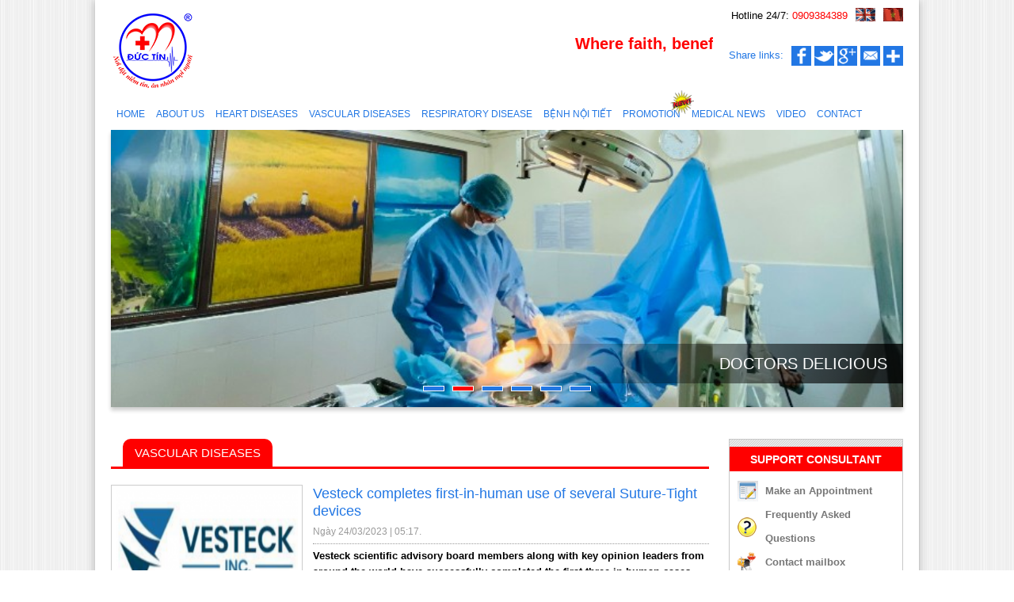

--- FILE ---
content_type: text/html; charset=UTF-8
request_url: https://pkductin.com/en/chua-tri-mach-mau
body_size: 38886
content:



<!DOCTYPE html PUBLIC "-//W3C//DTD XHTML 1.0 Transitional//EN" "https://www.w3.org/TR/xhtml1/DTD/xhtml1-transitional.dtd">































<html xmlns="https://www.w3.org/1999/xhtml">















<head>















<meta http-equiv="Content-Type" content="text/html; charset=utf-8" />















<title>















Vascular diseases














</title>















<meta name="keywords" content=""/>















<meta name="description" content=""/>







<meta property="fb:app_id" content="421379648322475" />



<meta property="fb:admins" content="100023354528680"/>



    <meta name="viewport" content="width=device-width; initial-scale=1.0">







<link rel="shortcut icon" href="https://pkductin.com/images/website/favicon.ico" type="image/x-icon">















<link href="https://pkductin.com/css2/style.css" rel="stylesheet" type="text/css" />















<link href="https://pkductin.com/css2/style_responsive.css" rel="stylesheet" type="text/css" />















<script src="https://pkductin.com/js2/jquery-1.7.2.min.js" type="text/javascript"></script>















<script src="https://pkductin.com/js2/raphael-min.js" type="text/javascript"></script>















<script src="https://pkductin.com/js2/jquery.easing.js" type="text/javascript"></script>























<script src="https://pkductin.com/js2/script218.js" type="text/javascript"></script>















<script type="text/javascript" src="https://pkductin.com/js2/jquery.carouFredSel.js"></script>















<script type="text/javascript" src="https://pkductin.com/js2/jquery.masonry.min.js"></script>















<script>































































$(document).ready(function(){































































	// hide #back-top first































































	$("#back-top").hide();































































	































































	// fade in #back-top































































	$(function () {































































		$(window).scroll(function () {































































			if ($(this).scrollTop() > 100) {































































				$('#back-top').fadeIn();































































			} else {































































				$('#back-top').fadeOut();































































			}































































		});































































































































		// scroll body to 0px on click































































		$('#back-top a').click(function () {































































			$('body,html').animate({































































				scrollTop: 0































































			}, 800);































































			return false;































































		});































































	});































































































































});































function cprint()















{















	w=window.open();















	w.document.write($('#noidung_loadpage').html());















	w.print();















	w.close();















}































</script>































<!--[if IE 8]>































































<link rel="stylesheet" type="text/css" href="css/ie8.css" media="all" />































































<![endif]-->































<!--[if IE 9]>































































<link rel="stylesheet" type="text/css" href="css/ie9.css" media="all" />































































<![endif]-->



















<script type="text/javascript">



        $(document).ready(function() {



					$('#banner_site').show();	



					width_banner = (($(document).width()-$('#conten').width())/2 - 20);



					startLX = ((document.body.clientWidth -1040)/2)-140-5;    

        			startRX = ((document.body.clientWidth -1040)/2)+1040+5;    



					//$("#banner_left").css('width',width_banner);



					//$("#banner_right").css('width',width_banner);



					



					$("#banner_left").css('height',$('#main').height());

					$("#banner_left").css('left',startLX);

					$("#banner_right").css('height',$('#main').height());

					$("#banner_right").css('left',startRX);



					banner_resize();



				



			$(window).scroll(function(){



					height_top = 203 - $(this).scrollTop();



					height_top = height_top < 0?0:height_top;



					if(height_top == 0)



					{



						$("#banner_left").css('position','fixed');



						$("#banner_left").css('margin-top',0);



						$("#banner_right").css('position','fixed');



						$("#banner_right").css('margin-top',0);						



					}



					else



					{



						$("#banner_left").css('position','absolute');



						$("#banner_left").css('margin-top',100);



						$("#banner_right").css('position','absolute');



						$("#banner_right").css('margin-top',100);						



					}				



		



			});



            $(window).resize(function() {



					banner_resize();



            });



        });



function banner_resize()



{



	$('#banner_site').show();					



				width_window = $(window).width();



					width_web = $('#main').width() + 330; 

					startLX = ((document.body.clientWidth -1040)/2)-140-5;    

        			startRX = ((document.body.clientWidth -1040)/2)+1040+5;    

					$("#banner_left").css('left',startLX);

					$("#banner_right").css('left',startRX);

					if(width_window <= width_web)



					{



						$('#banner_site').hide();



					}



}



</script>











</head>































<body>







<div id="banner_site">



  <div style="position:absolute; top:0;margin-top:100px; cursor:pointer;" id="banner_left">



  <ul id="ul_banner_left">



  


	   <a href="" target="_blank"><img src="https://pkductin.com/datafiles/banners/16010452057597_met.png" style="float:left" width=140 vspace=2 border=0></a>



		 


  		 </ul>



		  </div>



  <div style="position:absolute; top:0;margin-top:100px; cursor:pointer;  " id="banner_right">



  <ul id="ul_banner_right">



  



        


      <a href="https://pkductin.vn/vi/view-378-khuyen-mai-hot" target="_blank"><img src="https://pkductin.com/datafiles/banners/16010444442236_suy-tinh-mach.png" style="float: right" width=140 vspace=2 border=0></a>



		  


		  		  </ul>



		  </div>



</div>







<div id="main">
















<style>

#logo-top {

 background: url(https://pkductin.com/datafiles/banners/15253151548307_logo.png) no-repeat left center;

}

</style>

<div id="header"> <a href="https://pkductin.com">

  <div id="logo-top">PHÒNG KHÁM CHUYÊN KHOA TIM MẠCH - MẠCH MÁU ĐỨC TÍN</div>

  </a>

  <div id="right_header">


<marquee id="sologan_top" direction="left" scrollamount="3">

  <p><strong><span style="color: #ff0000;">Where faith, benefactor of all</span></strong></p>
</marquee>

  <div style="float:right;">

  
	<ul id="lang">

           <li><a href="https://pkductin.com"><img src="https://pkductin.com/images/website/en.gif" width="25" height="17"></a></li>

        <li><a href="https://pkductin.vn"><img src="https://pkductin.com/images/website/vi.gif" width="25" height="17"></a></li>

</ul>

    <div id="mail_hotline_top">

      
      <h1><a href="mailto:">

        
        </a></h1>

      
      <p><span style="font-size: small;">Hotline 24/7: <span style="color: #ff0000;">0909384389</span></span></p>
    </div>

	

    <div class="clr"></div>

    <div id="sharelink">

      <h2> Share links:</h2>


      <a target="_blank" href="https://www.facebook.com/DucTinsurgicalclinic" ><img src="https://pkductin.com/images/website/facebook.png" title="facebook" border="0"/></a> 

	  <a target="_blank" href="https://twitter.com/pkductin" ><img src="https://pkductin.com/images/website/twitter.png" title="twitter" border="0"/></a> 

	  <a target="_blank" href="https://plus.google.com/+ĐứcT%C3%ADnPk/posts?hl=en" ><img src="https://pkductin.com/images/website/google+.png" title="google+" border="0"/></a> 

	  <a target="_blank" href="dr.ductin@pkductin.vn" ><img src="https://pkductin.com/images/website/email.png" title="email" border="0"/></a> 

      <a class="addthis_button_compact"><img src="https://pkductin.com/images/website/addthis.png" title="addthis" border="0"/></a>

            <script type="text/javascript" src="http://s7.addthis.com/js/300/addthis_widget.js#pub=AddThis"></script> 



    </div>

    

    <div class="clr"></div>

        </div>

    

  </div>

  <div class="clr"></div>

</div>

<div id="menu">

      <ul>

        <li><a href="https://pkductin.com">Home</a></li>

        
        <li><a href="https://pkductin.com/en/gioi-thieu">

          About us
          </a> </li>

        
        <li><a href="https://pkductin.com/en/-benh-tim-mach">

          Heart diseases
          </a> </li>

        
        <li><a href="https://pkductin.com/en/chua-tri-mach-mau">

          Vascular diseases
          </a> </li>

        
        <li><a href="https://pkductin.com/en/benh-phoi">

          RESPIRATORY DISEASE
          </a> </li>

        
        <li><a href="https://pkductin.com/en/benh-noi-tiet">

          Bệnh nội tiết
          </a> </li>

        
        <li><div class="iconkm"><img src="https://pkductin.com/images/website/giphy.gif"  /></div><a href="https://pkductin.com/en/khuyen-mai">

           Promotion
          </a> </li>

        
        <li><a href="https://pkductin.com/en/tin-tuc-y-khoa">

          Medical news
          </a> </li>

        
        <li><a href="https://pkductin.com/en/video">

          Video
          </a> </li>

        
        <li><a href="https://pkductin.com/en/lien-he">

          Contact
          </a> </li>

        
      </ul>

      <div class="clr"></div>

    </div>

    <div id="menuHide">

  <div class="pagewrap"> <a href="https://pkductin.com/en" class="homeButton" title="Home">Home</a>

    <div id="menuMobile">

      <h1>MENU</h1>

      <ul>

        
        <li><a href="https://pkductin.com/en/gioi-thieu">

          About us
          </a> </li>

        
        <li><a href="https://pkductin.com/en/-benh-tim-mach">

          Heart diseases
          </a> </li>

        
        <li><a href="https://pkductin.com/en/chua-tri-mach-mau">

          Vascular diseases
          </a> </li>

        
        <li><a href="https://pkductin.com/en/benh-phoi">

          RESPIRATORY DISEASE
          </a> </li>

        
        <li><a href="https://pkductin.com/en/benh-noi-tiet">

          Bệnh nội tiết
          </a> </li>

        
        <li><a href="https://pkductin.com/en/khuyen-mai">

           Promotion
          </a> </li>

        
        <li><a href="https://pkductin.com/en/tin-tuc-y-khoa">

          Medical news
          </a> </li>

        
        <li><a href="https://pkductin.com/en/video">

          Video
          </a> </li>

        
        <li><a href="https://pkductin.com/en/lien-he">

          Contact
          </a> </li>

        
      </ul>

      <div class="clr"></div>

    </div>

    <!--menu menuMobile--> 

  </div>

</div>

<div class="bannerMain">

  <div class="banner">
	     <li style='background-image:url(https://pkductin.com/datafiles/banners/17560102992777_gen-h-222.jpg);'> 
    <div class="caption">CARDIOVASCULAR CLINIC</div>
    </li>
	    <li style='background-image:url(https://pkductin.com/datafiles/banners/16823967167213_z4293326359967_aa1fd755c527edc4bb841c1a16debd74.jpg);'> 
    <div class="caption">DOCTORS DELICIOUS</div>
    </li>
	    <li style='background-image:url(https://pkductin.com/datafiles/banners/16811124247822_z4252713635392_e390e804d6d6766326592c122f7512c9.jpg);'> 
    <div class="caption"></div>
    </li>
	    <li style='background-image:url(https://pkductin.com/datafiles/banners/16804114751263_z4231192284585_1fb714b058318178bc7cbd4b2912a223.jpg);'> 
    <div class="caption">TEAM OF PHARMACY WILL HAVE US EXPERIENCE</div>
    </li>
	    <li style='background-image:url(https://pkductin.com/datafiles/banners/16823840783683_z4292651438655_59b39c7accb83e9884c9aece9f3d26a1.jpg);'> 
    <div class="caption">MODERN EQUIPMENT</div>
    </li>
	    <li style='background-image:url(https://pkductin.com/datafiles/banners/16818897996480_z4275150757065_45153a027aba0f029eb0dd9d2fb505a2.jpg);'> 
    <div class="caption"></div>
    </li>
	  </div>

  <ul class="pagiBanner">

  </ul>

  <script type="text/javascript">

        jQuery(document).ready(function(){

			$(".banner").carouFredSel({

				circular: true,

				infinite: true,

				responsive: true,

				pagination: '.pagiBanner',

				auto : {pauseDuration : 2000,pauseOnHover  : true,duration: 1200,fx 		: "crossfade",},

				scroll	: {

					fx : "slide",items	: 1,

					onBefore: function( data ) {

						$('.banner li').not(data.items.visible[0]).find('.caption').animate({opacity: 0,visibility: 'hidden',bottom: -50});

						$(data.items.visible[0]).find('.caption').animate({opacity: 1,visibility: 'visible',bottom: 30},{queue:false,duration:1000});

					},

				},

				prev 		: false,

				next 		: false,

				swipe: {onMouse: true,onTouch: true},

				items: {height: "variable",visible: {min: 1,max: 1}}

			});

        });

    </script>

  <div class="clr"></div>

</div>















<div id="conten">


















					


                	<div id="right_conten_page">

<div id="menu_tieude_page">

    <ul>

      Vascular diseases
    </ul>

    <div class="clr"></div>

  </div>

    <div id="noidung_loadpage">

    <div id="one-news">

        <div id="news-img"><a href="https://pkductin.com/en/view-4112-"><img src="https://pkductin.com/datafiles/setone/thumb_16796098714509_vesteck-logo-640x222.png" width="270" height="170" title="Vesteck completes first-in-human use of several Suture-Tight devices" /></a></div>

        <div id="news-view">

          <div id="tieude_tintuc"><a href="https://pkductin.com/en/view-4112-">Vesteck completes first-in-human use of several Suture-Tight devices</a></div>

                              <div id="news-day">Ngày 24/03/2023 | 05:17.</div>



          <div><p><strong>Vesteck scientific advisory board members along with key opinion leaders from around the world have successfully completed the first three in-human cases with the Suture-Tight catheter, a press release reports.</strong></p></div>

        </div>

        <!--end news-content-->

        <div class="clr"></div>

    </div>

<div id="one-news">

        <div id="news-img"><a href="https://pkductin.com/en/view-4090-"><img src="https://pkductin.com/datafiles/setone/thumb_16757192374441_pj-howard-2022-headshot-640x759.jpg" width="270" height="170" title="Age is just a number: Individual patient data meta-analysis probes safety of CEA in the elderly" /></a></div>

        <div id="news-view">

          <div id="tieude_tintuc"><a href="https://pkductin.com/en/view-4090-">Age is just a number: Individual patient data meta-analysis probes safety of CEA in the elderly</a></div>

                              <div id="news-day">Ngày 07/02/2023 | 04:33.</div>



          <div><p><strong>A&nbsp;newly published meta-analysis&nbsp;of individual patient data has found that older patients with symptomatic carotid disease are likely to benefit as much from timely intervention as younger patients. Speaking to&nbsp;<em>Vascular News</em>&nbsp;in light of this key finding, senior author Dominic Howard (Oxford University Hospitals NHS Trust, Oxford, UK) stresses that &ldquo;vascular surgeons must not turn down symptomatic patients just because of their age&rdquo;.</strong></p></div>

        </div>

        <!--end news-content-->

        <div class="clr"></div>

    </div>

<div id="one-news">

        <div id="news-img"><a href="https://pkductin.com/en/view-4046-"><img src="https://pkductin.com/datafiles/setone/thumb_16581067214517_becky_long-copy-2-357x420.jpg" width="270" height="170" title="Artificial intelligence can predict risk of complications after endovascular aneurysm repair" /></a></div>

        <div id="news-view">

          <div id="tieude_tintuc"><a href="https://pkductin.com/en/view-4046-">Artificial intelligence can predict risk of complications after endovascular aneurysm repair</a></div>

                              <div id="news-day">Ngày 18/07/2022 | 08:12.</div>



          <div><p><strong><span class="s1">A</span>rtificial intelligence (AI)&nbsp;models can be developed to predict the risk of postoperative complications after&nbsp;endovascular aneurysm repair (EVAR)&nbsp;with &ldquo;high accuracy,&rdquo; research presented at this year&rsquo;s&nbsp;Society for Vascular Surgery (SVS) Vascular Annual Meeting (VAM 2022; 15&ndash;18 June, Boston, USA)&nbsp;demonstrated.</strong></p></div>

        </div>

        <!--end news-content-->

        <div class="clr"></div>

    </div>

<div id="one-news">

        <div id="news-img"><a href="https://pkductin.com/en/view-4031-"><img src="https://pkductin.com/datafiles/setone/thumb_16570694936216_surfacer_system-thumbnail.jpg" width="270" height="170" title="Bluegrass Vascular announces Journal of Vascular Surgery paper reporting use of Surfacer system" /></a></div>

        <div id="news-view">

          <div id="tieude_tintuc"><a href="https://pkductin.com/en/view-4031-">Bluegrass Vascular announces Journal of Vascular Surgery paper reporting use of Surfacer system</a></div>

                              <div id="news-day">Ngày 06/07/2022 | 08:04.</div>



          <div><p><strong>Bluegrass Vascular Technologies recently announced the&nbsp;publication&nbsp;of a paper featured on the cover of the June 2022 issue of the&nbsp;<em><a href="https://www.jvascsurg.org/article/S0741-5214(21)02209-6/fulltext">Journal of Vascular Surgery&nbsp;(JVS)</a></em>. The paper reports the use of the company&rsquo;s Surfacer system to perform an &lsquo;Inside-Out&rsquo; procedure and obtain central venous access in a haemodialysis patient presenting with severely symptomatic superior vena cava (SVC) syndrome.</strong></p></div>

        </div>

        <!--end news-content-->

        <div class="clr"></div>

    </div>

<div id="one-news">

        <div id="news-img"><a href="https://pkductin.com/en/view-3999-"><img src="https://pkductin.com/datafiles/setone/thumb_16551695837635_arjo-for-vn-766x512-1-628x420.jpg" width="270" height="170" title="Vascular access creation: EndoAVF keeps future options open, but is not a replacement for surgical fistulas" /></a></div>

        <div id="news-view">

          <div id="tieude_tintuc"><a href="https://pkductin.com/en/view-3999-">Vascular access creation: EndoAVF keeps future options open, but is not a replacement for surgical fistulas</a></div>

                              <div id="news-day">Ngày 14/06/2022 | 08:19.</div>



          <div><p><strong>Based on over four years of experience in a single centre, Robert Shahverdyan (Asklepios Klinik Barmbek, Hamburg, Germany) claims that endovascular arteriovenous fistula (<a href="https://vascularnews.com/tag/endoavf/">endoAVF</a>) creation &ldquo;keeps future options open,&rdquo; but is not a replacement for surgical fistula creation.</strong></p></div>

        </div>

        <!--end news-content-->

        <div class="clr"></div>

    </div>

<div id="one-news">

        <div id="news-img"><a href="https://pkductin.com/en/view-3997-"><img src="https://pkductin.com/datafiles/setone/thumb_16551029203803_arjo-for-vn-766x512-1-628x420.jpg" width="270" height="170" title="Revascularisation strategy for BTK intervention should hinge on diagnostic modality, LINC audience hears" /></a></div>

        <div id="news-view">

          <div id="tieude_tintuc"><a href="https://pkductin.com/en/view-3997-">Revascularisation strategy for BTK intervention should hinge on diagnostic modality, LINC audience hears</a></div>

                              <div id="news-day">Ngày 13/06/2022 | 01:48.</div>



          <div><p><strong>New data provide &ldquo;another argument&rdquo; for the use of&nbsp;intravascular ultrasound (IVUS)&nbsp;in below-the-knee (BTK) interventions. This is according to Michael Lichtenberg (Arnsberg Vascular Center, Arnsberg, Germany), who presented one-year outcomes from the PRESTIGE pilot study at the&nbsp;Leipzig Interventional Course (LINC) 2022&nbsp;(6&ndash;9 June, Leipzig, Germany).</strong></p></div>

        </div>

        <!--end news-content-->

        <div class="clr"></div>

    </div>

<div id="one-news">

        <div id="news-img"><a href="https://pkductin.com/en/view-3993-"><img src="https://pkductin.com/datafiles/setone/thumb_16547368996742_cagent-vascular-serranator-640x95.png" width="270" height="170" title="Cagent Vascular announces commercial launch of the Serranator above-the-knee product" /></a></div>

        <div id="news-view">

          <div id="tieude_tintuc"><a href="https://pkductin.com/en/view-3993-">Cagent Vascular announces commercial launch of the Serranator above-the-knee product</a></div>

                              <div id="news-day">Ngày 09/06/2022 | 08:08.</div>



          <div><p><strong><a href="https://vascularnews.com/tag/cagent-vascular/">Cagent Vascular</a>&nbsp;has announced the expansion of its product offering to include larger balloons to treat superficial femoral and popliteal arteries in the above-the-knee (ATK) segment.</strong></p></div>

        </div>

        <!--end news-content-->

        <div class="clr"></div>

    </div>

<div id="one-news">

        <div id="news-img"><a href="https://pkductin.com/en/view-3974-"><img src="https://pkductin.com/datafiles/setone/thumb_16536229472920_doctor-mouse-computer-631x420-2.jpg" width="270" height="170" title="Shockwave Medical and Genesis MedTech obtain regulatory approval in China for intravascular lithotripsy" /></a></div>

        <div id="news-view">

          <div id="tieude_tintuc"><a href="https://pkductin.com/en/view-3974-">Shockwave Medical and Genesis MedTech obtain regulatory approval in China for intravascular lithotripsy</a></div>

                              <div id="news-day">Ngày 27/05/2022 | 10:42.</div>



          <div><p><strong>Shockwave Medical&nbsp;and Genesis MedTech Group announced today that they have successfully obtained approval from China&rsquo;s National Medical Products Administration (NMPA) to market and sell the Shockwave&nbsp;intravascular lithotripsy (IVL)&nbsp;system with the Shockwave C<span>2</span>&nbsp;coronary IVL catheters and the Shockwave M<span>5</span>&nbsp;and S<span>4</span>&nbsp;peripheral IVL catheters in China.</strong></p></div>

        </div>

        <!--end news-content-->

        <div class="clr"></div>

    </div>

<div id="one-news">

        <div id="news-img"><a href="https://pkductin.com/en/view-3972-"><img src="https://pkductin.com/datafiles/setone/thumb_16535489745012_paclitaxel-621x420.png" width="270" height="170" title="New long-term data of paclitaxel devices continue to show no increased mortality compared to non-drug coated devices" /></a></div>

        <div id="news-view">

          <div id="tieude_tintuc"><a href="https://pkductin.com/en/view-3972-">New long-term data of paclitaxel devices continue to show no increased mortality compared to non-drug coated devices</a></div>

                              <div id="news-day">Ngày 26/05/2022 | 02:09.</div>



          <div><p><strong>New long-term data from the SAFE-PAD (Safety assessment of femoropopliteal endovascular treatment with paclitaxel-coated devices) study were presented today as late-breaking clinical research at the&nbsp;Society for Cardiovascular Angiography &amp; Interventions (SCAI)&nbsp;2022 Scientific Sessions (19&ndash;22 May, Atlanta, USA). The analysis found no meaningful difference in survival between patients treated with a&nbsp;paclitaxel&nbsp;drug-coated device and those treated with a non-drug-coated device for up to six years after the index procedure, regardless of the patient&rsquo;s mortality risk and device type.</strong></p></div>

        </div>

        <!--end news-content-->

        <div class="clr"></div>

    </div>

<div id="one-news">

        <div id="news-img"><a href="https://pkductin.com/en/view-3964-"><img src="https://pkductin.com/datafiles/setone/thumb_16527326671191_doctor-mouse-computer-631x420.jpg" width="270" height="170" title="SCAI releases multi-society position statement focused on core competencies for endovascular specialists providing care for CLTI" /></a></div>

        <div id="news-view">

          <div id="tieude_tintuc"><a href="https://pkductin.com/en/view-3964-">SCAI releases multi-society position statement focused on core competencies for endovascular specialists providing care for CLTI</a></div>

                              <div id="news-day">Ngày 17/05/2022 | 03:24.</div>



          <div><p><strong>The Society for Cardiovascular Angiography &amp; Interventions (SCAI) has released a position statement outlining competencies for endovascular specialists who provide care for&nbsp;chronic limb-threatening ischemia (CLTI).</strong></p></div>

        </div>

        <!--end news-content-->

        <div class="clr"></div>

    </div>

<div id="one-news">

        <div id="news-img"><a href="https://pkductin.com/en/view-3955-"><img src="https://pkductin.com/datafiles/setone/thumb_16516967511502_2022-04-27-jono-morning-ken-2-peripheral-tt_006-630x420.jpg" width="270" height="170" title="First patients enrolled in IliCo study of iCover stent" /></a></div>

        <div id="news-view">

          <div id="tieude_tintuc"><a href="https://pkductin.com/en/view-3955-">First patients enrolled in IliCo study of iCover stent</a></div>

                              <div id="news-day">Ngày 05/05/2022 | 03:39.</div>



          <div><p><strong>iVascular has announced the initiation of its first trial with the new generation covered stent iCover&mdash;the iliCo study. The study has the objective of evaluating the safety and effectiveness of iCover for the treatment of&nbsp;<em>de novo&nbsp;</em>aorto-iliac atherosclerotic lesions in patients with symptomatic arteriopathy of the lower limbs.</strong></p></div>

        </div>

        <!--end news-content-->

        <div class="clr"></div>

    </div>

<div id="one-news">

        <div id="news-img"><a href="https://pkductin.com/en/view-3951-"><img src="https://pkductin.com/datafiles/setone/thumb_16514528774523_in.pact-av-628x420.png" width="270" height="170" title="IN.PACT AV drug-coated balloon first and only to show sustained and superior performance compared to PTA through 36 months" /></a></div>

        <div id="news-view">

          <div id="tieude_tintuc"><a href="https://pkductin.com/en/view-3951-">IN.PACT AV drug-coated balloon first and only to show sustained and superior performance compared to PTA through 36 months</a></div>

                              <div id="news-day">Ngày 02/05/2022 | 07:54.</div>



          <div><p><strong>Medtronic announced&nbsp;new randomised controlled data&nbsp;demonstrating the sustained and superior performance of IN.PACT AV drug-coated balloon (DCB) compared to percutaneous transluminal angioplasty (PTA) through 36 months, with no difference in mortality. The data was presented as a Podium 1st at the 2022 Charing Cross (CX) Symposium in London, UK.</strong></p></div>

        </div>

        <!--end news-content-->

        <div class="clr"></div>

    </div>

<div id="nums">

           <ul>
                 <li class="page"><a class="active pagination" href = "https://pkductin.com/chua-tri-mach-mau//1">1</a></li> <li class="page"><a class="pagination" href = "https://pkductin.com/chua-tri-mach-mau//2">2</a></li> <li class="page"><a class="pagination" href = "https://pkductin.com/chua-tri-mach-mau//3">3</a></li> <li class="page"><a class="pagination" href = "https://pkductin.com/chua-tri-mach-mau//4">4</a></li> <li class="page"><a class="pagination" href = "https://pkductin.com/chua-tri-mach-mau//5">5</a></li> <li class="page"><a class="pagination" href = "https://pkductin.com/chua-tri-mach-mau//6">6</a></li> <li class="page"><a class="pagination" href = "https://pkductin.com/chua-tri-mach-mau//7">7</a></li> <li class="page"><a class="pagination" href = "https://pkductin.com/chua-tri-mach-mau//8">8</a></li> <li class="page"><a class="pagination" href = "https://pkductin.com/chua-tri-mach-mau//9">9</a></li> <li class="page"><a class="pagination" href = "https://pkductin.com/chua-tri-mach-mau//10">10</a></li><li class="page"><a class=" pagination" href = "https://pkductin.com/chua-tri-mach-mau//2">></a></li><li class="page"><a class=" pagination" href = "https://pkductin.com/chua-tri-mach-mau//23">>></a></li>            </ul>

            <div class="clr"></div>

        </div>
    </div>



  </div>

  <div id="left_conten_page">

  <div id="box_left_conten">

    <div id="box_left_conten_title">

      SUPPORT CONSULTANT
    </div>

    <div id="noidung_left_conten">

      <div id="tuvanhtro"> <a href="https://pkductin.com/en/dat-lich-hen">

        <h1>

          Make an Appointment
        </h1>

        </a> <a href="https://pkductin.com/en/faq">

        <h2>

          Frequently Asked Questions
        </h2>

        </a> <a href="https://pkductin.com/en/lien-he">

        <h3>

          Contact mailbox
        </h3>

        </a> <a href="https://www.hsba.vn" target="_blank">

        <h3>

          Electronic medical records
        </h3>

        </a> <a href="https://pkductin.com/en/bac-si">

        <h4>

          Danh Sách Bác sỹ
        </h4>

        </a> </div>

    </div>

  </div>

  <div id="box_left_conten">

    <div id="box_left_conten_title">

      CUSTOMER REVIEWS
    </div>

    <div id="noidung_left_conten">

      <marquee class="calentxt" direction="up" scrollamount="2" onmouseover="this.stop()" onmouseout="this.start()" height="165px">

      <div id="ykienkhachhang_left">

        
        <ul>

          <h1>

            
          </h1>

          <li>

            <p>I am Nguyen Thanh Sang, born in 1990. Since the examination and treatment at the clinic Duc Tin, I am very grateful to the Doctor for explaining and sharing about my illness. During the treatment time in the clinic I was very caring staff of the clinic. Now my illness has improved in a good way. Expect more and more clinic to be able to save many patients.</p>
<p>I sincerely thank you !. Tel: 0938303275</p>
          </li>

        </ul>

        
        <ul>

          <h1>

            
          </h1>

          <li>

            <p>Huynh Thi Muoi, born in 1940, was examined and treated at Duc Tin Clinic. I am very pleased about how to serve and care patients of the clinic. The doctor is committed to explaining and sharing with the patient.</p>
<p>Huynh Thi Muoi sincerely thank you! Phone number: 0972868746</p>
          </li>

        </ul>

        
        <ul>

          <h1>

            
          </h1>

          <li>

            <p>As I said Duc Tin surgical clinin is where my family trust, hope to visit. Physicians caring, thoughtful, gentle to the patient. Nurses and staff clinic polite, cheerful and thoughtful. This clinic clean, sterile, so I would love to. Tel: +84949914060.</p>
          </li>

        </ul>

        
        <ul>

          <h1>

            
          </h1>

          <li>

            <p>The doctor is very caring, attentive and very gentle nurse, courteous, affable with me. The clinic is clean, comfortable, polite. I enjoyed this faith. Every visit I was very relieved disease. Tel: 0839820792.</p>
          </li>

        </ul>

        
        <ul>

          <h1>

            
          </h1>

          <li>

            <p>I was patient, had to clinics of Dr. Le Duc Tin. I see very conscientious doctor patient care, answer any questions and very dedicated staff from the receptionist to the children tested, nursing. Clinics very clean and spacious. I'm very satisfied. Tel: +841227880829.</p>
          </li>

        </ul>

        
      </div>

      </marquee>

    </div>

  </div>

  <div id="box_left_conten">

    <div id="box_left_conten_title">

      Search 
    </div>

    <div id="noidung_left_conten">

      <div id="timkiemsanpham">

        <ul>

          <form id="fr_search" action="https://pkductin.com/tim-kiem" method="get" onsubmit="document.getElementById('fr_search').submit()" >

            <input name="k" type="text" class="radius" value="Enter search keywords..." onFocus="if(this.value=='Enter search keywords...'){this.value=''}" onBlur="if(this.value==''){this.value='Enter search keywords...'}">

          </form>

        </ul>

        <a href="javascript:"  onclick="document.getElementById('fr_search').submit()">

        <h1>

          Search 
        </h1>

        </a> </div>

      <div class="clr"></div>

    </div>

  </div>

  <div id="box_left_conten">

    <div id="box_left_conten_title">

      News
    </div>

    <div id="noidung_left_conten">

      <div id="newsRight">

        <div id="slideNews_box">

          
          <a href="https://pkductin.com/en/view-2611-" title="Performance diagnostique de l’interféron gamma dans l’identification de l’origine tuberculeuse des pleurésies exsudatives"> <img src="https://pkductin.com/datafiles/setone/thumb_15737239383481_14.11.19.3.jpg" width="65" height="65" alt="Performance diagnostique de l’interféron gamma dans l’identification de l’origine tuberculeuse des pleurésies exsudatives" />

          <h1>

            Performance diagnostique de l’interféron gamma dans l’identification de l’origine tuberculeuse des pleurésies exsudatives
          </h1>

          <div class="clr"></div>

          </a>

          
          <a href="https://pkductin.com/en/view-2594-" title="A Mixed Phenotype of Airway Wall Thickening and Emphysema Is Associated with Dyspnea and Hospitalization for Chronic Obstructive Pulmonary Disease."> <img src="https://pkductin.com/datafiles/setone/thumb_15731993755768_08.11.19.3.jpg" width="65" height="65" alt="A Mixed Phenotype of Airway Wall Thickening and Emphysema Is Associated with Dyspnea and Hospitalization for Chronic Obstructive Pulmonary Disease." />

          <h1>

            A Mixed Phenotype of Airway Wall Thickening and Emphysema Is Associated with Dyspnea and Hospitalization for Chronic Obstructive Pulmonary Disease.
          </h1>

          <div class="clr"></div>

          </a>

          
          <a href="https://pkductin.com/en/view-2561-" title="Radiological Approach to Asthma and COPD-The Role of Computed Tomography."> <img src="https://pkductin.com/datafiles/setone/thumb_15721675858878_27.10.19.1.jpg" width="65" height="65" alt="Radiological Approach to Asthma and COPD-The Role of Computed Tomography." />

          <h1>

            Radiological Approach to Asthma and COPD-The Role of Computed Tomography.
          </h1>

          <div class="clr"></div>

          </a>

          
          <a href="https://pkductin.com/en/view-2281-" title="Significant annual cost savings found with UrgoStart in UK and Germany"> <img src="https://pkductin.com/datafiles/setone/thumb_15606569202850_urgoutart-plus-range.png" width="65" height="65" alt="Significant annual cost savings found with UrgoStart in UK and Germany" />

          <h1>

            Significant annual cost savings found with UrgoStart in UK and Germany
          </h1>

          <div class="clr"></div>

          </a>

          
          <a href="https://pkductin.com/en/view-2273-" title="Thrombolex announces 510(k) clearance of Bashir catheter systems for thromboembolic disorders"> <img src="https://pkductin.com/datafiles/setone/thumb_15602433109733_thromboembolix.jpg" width="65" height="65" alt="Thrombolex announces 510(k) clearance of Bashir catheter systems for thromboembolic disorders" />

          <h1>

            Thrombolex announces 510(k) clearance of Bashir catheter systems for thromboembolic disorders
          </h1>

          <div class="clr"></div>

          </a>

          
          <div class="clr"></div>

        </div>

      </div>

    </div>

  </div>

  <div id="box_left_conten">

    <div id="box_left_conten_title">

      Customer support
    </div>

    <div id="noidung_left_conten">

      <div id="list-yahoo"> 

        <script type="text/javascript" src="https://www.skypeassets.com/i/scom/js/skype-uri.js"></script>

        
        <div class="clr"></div>

        <ul>

          
          <p>Phone: (028) 3981 2678<br />Mobile: 0903 839 878 -&nbsp;<a>0909 384 389</a></p>
        </ul>

      </div>

    </div>

  </div>

</div>



                    
<div class="clr"></div>

</div>

</div>

<div id="footer">



<ul>


<span class="color_vang">DUC TIN CLINIC</span>



<p>Address : No.7A, Bui Minh Truc street, Ward Binh Dong, Ho Chi minh city, VN.<br />Phone: (028) 3981 2678 - 0903 839 878 - 0909 384 389<br />Email: dr.ductin@pkductin.vn&nbsp;|&nbsp;<a href="https://pkductin.vn/nguoiquanly/">ductinsurgclinic@gmail.com</a><br />Website:&nbsp;<a href="https://pkductin.vn/nguoiquanly/">www.pkductin.vn</a>&nbsp;|&nbsp;<a href="https://pkductin.vn/nguoiquanly/">www.pkductin.com</a></p>


</ul>


<li><li><p>&copy; 2014 <strong>DUC TIN CLINIC</strong>&nbsp;| Designed and developed by&nbsp;<a title="" href="http://pkductin.vn/nguoiquanly/" target="">Conet.vn</a></p>


  Online: 23<br />



  Total number: 28,104,924</li>



<div class="clr"></div>



</div>


<div id="back-top"><a href="#top">TOP</a></div>



</body>

</html>

--- FILE ---
content_type: text/css
request_url: https://pkductin.com/css2/style.css
body_size: 23369
content:
@charset "utf-8";

body {

	margin: 0px auto;

	padding: 0px auto;

	font-size: 13px;

	line-height: 20px;

	font-family: Arial, Helvetica, Tahoma, sans-serif;

	font-weight: normal;

	background: url(../images/website/bg_body.jpg);

}

* {

	margin: 0px auto;

	padding: 0px auto;

	outline: none;

	text-decoration: none;

}

.clr {

	clear: both;

}

ul {

	padding: 0px;

}

img {

	border: 0;

}

p {

	padding-bottom: 15px;

}

#main {

	width: 1000px;

	padding: 0px 20px;

	/* border-left: #DDDDDD solid 1px; */







	/* border-right: #DDDDDD solid 1px; */







	background: #fff;

	webkit-box-shadow: 0px 0px 10px rgba(0,0,0,0.3);

	-moz-box-shadow: 0px 0px 10px rgba(0,0,0,0.3);

	-o-box-shadow: 0px 0px 10px rgba(0,0,0,0.3);

	box-shadow: 0px 0px 10px rgba(0,0,0,0.3);

}

#header {

	padding-top: 10px;

}

#logo-top {

	width: 106px;

	height: 107px;

	margin-bottom: 7px;

	float: left;

	background: url(../images/website/logo.jpg) no-repeat left center;

	text-indent: -10001px;

}

#logo-top:hover {

	opacity: .7;

}

#right_header {

	float: right;

}

#sologan_top {

	float: left;

	font-weight: bold;

	font-size: 20px;

	width: 570px;

	color: #2277e4;

	margin-left: 5px;

	padding-top: 35px;

	margin-right: 20px;

}

#mail_hotline_top {

	float: right;

}

#lang {

	float: right;

}

#lang li {

	float: left;

	list-style: none;

	margin-left: 10px;

}

#mail_hotline_top h1 {

	float: left;

	background: url(../images/website/icon_mail.jpg) no-repeat left center;

	padding-left: 25px;

	font-size: 14px;

	color: #868686;

	font-weight: normal;

}

#mail_hotline_top h1 a {

	color: #868686;

}

#mail_hotline_top h1 a:hover {

	color: #333;

}

#mail_hotline_top h2 {

	float: left;

	background: url(../images/website/icon_dt.jpg) no-repeat left center;

	padding-left: 25px;

	font-size: 14px;

	color: #868686;

	margin-left: 10px;

	font-weight: normal;

}

#mail_hotline_top .color_do {

	font-size: 18px;

	color: #f00;

	font-weight: bold;

}

#sharelink {

	-webkit-animation: blurFadeRight 0.4s ease-in .4s backwards;

	-moz-animation: blurFadeRight 0.4s ease-in .4s backwards;

	-ms-animation: blurFadeRight 0.4s ease-in .4s backwards;

	text-align: left;

	padding-top: 10px;

	padding-bottom: 10px;

	height: 35px;

	float: right;

}

#sharelink img {

	background: #2277e4;

	margin-top: 3px;

}

#sharelink img:hover {

	/* opacity: .5; */



	background: #f00;

}

#sharelink h2 {

	float: left;

	font-weight: normal;

	font-size: 13px;

	padding-right: 10px;

	padding-top: 5px;

	color: #2277e4;

}

#menuHide {

	display: none;

}

#menu {

	height: 40px;

}

#menu ul {

	float: left;

}

#menu ul li {

	float: left;

	position: relative;

	z-index: 10;

	list-style: none;

}

.iconkm {

	position: absolute;

	right: -10px;

	top: -10px;

	z-index: 11;

}

.iconkm img {

	width: 30px;

	height: auto;

}

#menu ul li a {

color: #2277e4;

text-transform: uppercase;

font-weight: 400;

font-size: 12px;

line-height: 40px;

padding: 0 7px;

display: block;

position: relative;

z-index: 2;
}

#menu ul li:hover a {

	background: #F00;

	color: #fff;

}

#menu ul ul {

	position: absolute;

	top: 40px;

	left: 0px;

	width: auto;

	min-width: 100%;

	border-bottom: solid 3px #F00;

	padding: 10px;

	background: #fff;

	visibility: hidden;

	opacity: 0;

	z-index: 1;

	-webkit-transition: all .2s ease-in-out;

	-moz-transition: all .2s ease-in-out;

	-ms-transition: all .2s ease-in-out;

	-o-transition: all .2s ease-in-out;

	transition: all .2s ease-in-out;

	box-shadow: 2px 2px 3px rgba(0,0,0,.3), -2px 0px 3px rgba(0,0,0,.3);

}

#menu ul li:hover ul {

	top: 41px;

	visibility: visible;

	opacity: 1;

}

#menu ul ul li {

	float: none;

	width: 100%;

	margin: 0;

}

#menu ul ul li a {

	background: #fff;

	white-space: nowrap;

	padding: 0 12px !important;

	color: #333;

	font-size: 13px;

	text-transform: none;

}

#menu ul li:hover li a {

	background: #fff;

	color: #666;

	border: none;

	line-height: 35px;

}

#menu ul li:hover li a:hover {

	background-color: #F00;

	color: #fff;

}

#footer {

	background: #2277e4;

	padding: 20px;

	padding-bottom: 10px;

	color: #FFF;

	width: 1000px;

	font-weight: normal;

}

#footer a {

	color: #FFF;

}

#footer a:hover {

	color: #FF0;

	text-decoration: underline;

}

#footer ul {

	float: left;

}

#footer li {

	float: right;

	color: #FFF;

	text-align: right;

	list-style: none;

}

.color_vang {

	font-weight: bold;

	color: #FF0;

	font-size: 17px;

}

#slide {

	display: block;

	width: 1000px;

	height: 300px;

	position: relative;

	overflow: hidden;

	background: url(../images/website/bg_line.jpg) bottom repeat-x;

	padding-bottom: 5px;

}

#slide .iviewSlider {

	display: block;

	width: 1000px;

	height: 310px;

	overflow: hidden;

	position: relative;

}

#slide div.iview-directionNav {

	position: absolute;

	top: 80px;

	left: 0px;

	z-index: 9;

	width: 100%;

}

#slide div.iview-directionNav a {

	display: block;

	cursor: pointer;

	position: absolute;

	top: 50%;

	margin-top: 50px;

	width: 32px;

	height: 40px;

	text-indent: -9999px;

}

#slide div.iview-directionNav a.iview-nextNav {

	right: 0px;

	background: url(../images/website/slide-next.png) no-repeat center center rgba(0,0,0,.7);

}

#slide div.iview-directionNav a.iview-prevNav {

	left: 0px;

	background: url(../images/website/slide-prev.png) no-repeat center center rgba(0,0,0,.7);

}

#slide div.iview-directionNav a.iview-prevNav:hover {

	background-position: 2px center;

}

#slide div.iview-directionNav a.iview-nextNav:hover {

	background-position: 15px center;

}

.caption {

	z-index: 10;

	overflow: hidden;

	cursor: default;

	position: absolute;

	bottom: 30px;

	right: 0px;

	line-height: 50px;

	padding-right: 20px;

	font-size: 20px;

	width: 600px;

	line-height: 50px;

	padding-right: 20px;

	color: #fff;

	background: rgba(0,0,0,.5);

	background: linear-gradient(left, rgba(0,0,0,.0) 0%, rgba(0,0,0,.0) 20%, rgba(0,0,0,.8) 100%);

	background: -o-linear-gradient(left, rgba(0,0,0,.0) 0%, rgba(0,0,0,.0) 20%, rgba(0,0,0,.8) 100%);

	background: -moz-linear-gradient(left, rgba(0,0,0,.0) 0%, rgba(0,0,0,.0) 20%, rgba(0,0,0,.8) 100%);

	background: -webkit-linear-gradient(left, rgba(0,0,0,.0) 0%, rgba(0,0,0,.0) 20%, rgba(0,0,0,.8) 100%);

	background: -ms-linear-gradient(left, rgba(0,0,0,.0) 0%, rgba(0,0,0,.0) 20%, rgba(0,0,0,.8) 100%);

	text-align: right;

}

#iview-preloader {

	border: #666 1px solid;

	width: 150px

}

#iview-preloader div {

	background: #666;

}

.iview-strip {

	display: block;

	position: absolute;

	z-index: 5;

}

.iview-block {

	display: block;

	position: absolute;

	z-index: 5;

}

#conten {

	padding: 20px 0px;

}

#tintuc_newshome {

	width: 735px;

	padding: 10px;

	float: left;

	margin-right: 25px;

	box-shadow: 2px 2px 5px rgba(0,0,0,.15), -2px 0px 5px rgba(0,0,0,.15);

	-webkit-box-shadow: 2px 2px 5px rgba(0,0,0,.15), -2px 0px 5px rgba(0,0,0,.15);

}

#right_home_tin {

	width: 220px;

	float: left;

}

#tintuc_newshome_left {

	width: 460px;

	float: left;

	margin-right: 15px;

	list-style: none;

}

#tintuc_newshome_left li img {

	width: 460px;

	height: 255px;

}

#tintuc_newshome_left h1 {

	font-weight: bold;

	color: #2277e4;

	font-size: 18px;

	padding: 6px 0px;

}

#tintuc_newshome_left:hover h1 {

	color: #F00;

}

#tintuc_newshome_left ul {

	color: #535353;

}

#tintuc_newshome_right {

	width: 258px;

	border: #C8C8C8 solid 1px;

	float: left;

}

#tintuc_newshome_right h1 {

	background: url(../images/website/bg_bi.jpg) top repeat-x #F00;

	color: #FFF;

	text-transform: uppercase;

	font-weight: bold;

	font-size: 15px;

	padding-top: 17px;

	padding-left: 10px;

	padding-bottom: 7px;

}

#tintuc_newshome_right ul {

	border-top: 1px solid #C8C8C8;

}

#tintuc_newshome_right ul li {

	border-right: 1px solid #C8C8C8;

	float: left;

	width: 80px;

	list-style: none;

	padding: 8px 5px;

}

#tintuc_newshome_right ul li img {

	width: 80px;

	height: 60px;

}

#tintuc_newshome_right ul h2 {

	float: left;

	font-weight: normal;

	font-size: 13px;

	padding: 8px 10px;

	width: 147px;

	color: #000;

}

#tintuc_newshome_right ul:hover {

	background: #eee;

}

#left_homepage {

	float: left;

	width: 590px;

	margin-right: 30px;

}

#right_homepage {

	float: left;

	width: 380px;

}

#menu_tieude_page {

	border-bottom: solid #F00 3px;

}

#menu_tieude_page ul {

	margin-left: 15px;

	background: #F00;

	color: #FFF;

	font-weight: normal;

	text-transform: uppercase;

	font-size: 15px;

	line-height: 35px;

	padding: 0 15px;

	float: left;

	border-radius: 10px 10px 0px 0px;

	-webkit-border-radius: 10px 10px 0px 0px;

	-moz-border-radius: 10px 10px 0px 0px;

}

#box_pagehome, #video_home {

	box-shadow: 2px 2px 5px rgba(0,0,0,.15), -2px 0px 5px rgba(0,0,0,.15);

	-webkit-box-shadow: 2px 2px 5px rgba(0,0,0,.15), -2px 0px 5px rgba(0,0,0,.15);

	padding: 15px;

	margin-bottom: 20px;

}

#right_conten_page {

	float: left;

	width: 755px;

	margin-right: 25px;

}

#left_conten_page {

	float: left;

	width: 220px;

}

#box_left_conten {

	margin-bottom: 15px;

	border: #C8C8C8 solid 1px;

}

#box_left_conten_title {

	background: url(../images/website/bg_bi.jpg) top repeat-x #F00;

	color: #FFF;

	text-transform: uppercase;

	font-weight: bold;

	font-size: 14px;

	padding-top: 15px;

	text-align: center;

	padding-bottom: 5px;

}

#noidung_left_conten {

	padding: 10px;

}

#list-yahoo li a {

	line-height: 24px;

	display: block;

	margin-right: 5px;

	margin-left: 0px;

	color: #000;

	text-decoration: none;

	font-size: 12px;

}

#list-yahoo li a img {

	float: left;

	margin-right: 10px;

}

#list-yahoo li a span {

	float: left;

}

#list-yahoo li {

	list-style: none;

	float: left;

	width: 200px;

}

#list-yahoo li a.last {

}

#list-yahoo li a:hover {

	opacity: .7;

}

#list-yahoo ul {

	color: #f00;

	font-weight: bold;

	border-top: dotted #CCC 1px;

	padding-top: 5px;

	margin-top: 5px;

}

#newsRight a {

	display: block;

	min-height: 60px;

	background: #EBEBEB;

	margin-bottom: 5px;

}

#newsRight img {

	width: 65px;

	height: 60px;

	float: left;

	margin-right: 10px;

}

#newsRight h1 {

	color: #555;

	padding: 5px 5px 5px 0px;

	line-height: 17px;

	font-size: 13px;

	font-weight: normal;

}

#newsRight a:hover {

	background: #F00;

}

#newsRight a:hover h1 {

	color: #fff;

}

#timkiemsanpham ul form input {

	width: 178px;

	height: 25px;

	padding: 0px 10px 0px 10px;

	border: solid 1px #C8C8C8;

	background: #fff;

	color: #333;/* margin-bottom:10px; */

}

#timkiemsanpham li {

	width: 100%;

	float: left;

	height: 25px;

	border: solid 1px #ccc;

	overflow: hidden;

	background: url(../images/website/select.png) no-repeat right center #fff;

}

#timkiemsanpham h1 {

	color: #fff;

	font-size: 13px;

	font-weight: normal;

	padding: 3px 10px;

	margin-top: 10px;

	float: right;

	background: #F00;

}

#timkiemsanpham h1:hover {

	color: #fff;

	background: rgb(91, 99, 100);

}

#ykienkhachhang_left ul {

	padding-bottom: 5px;

	margin-bottom: 5px;

	border-bottom: dotted 1px #999999;

}

#ykienkhachhang_left ul h1 {


	font-size: 14px;

	font-weight: bold;

}

#ykienkhachhang_left ul li {

	list-style: none;

	padding-top: 5px;

}

#ykienkhachhang_left ul li p {

	padding: 0px;

	margin: 0px;

}

#tuvanhtro h1 {

	font-size: 13px;

	font-weight: bold;

	background: url(../images/website/dathen.jpg) center left no-repeat;

	padding-left: 35px;

	color: #777777;

	line-height: 30px;

}

#tuvanhtro h2 {

	font-size: 13px;

	font-weight: bold;

	background: url(../images/website/cauhoi.jpg) center left no-repeat;

	padding-left: 35px;

	color: #777777;

	line-height: 30px;

}

#tuvanhtro h3 {

	font-size: 13px;

	font-weight: bold;

	background: url(../images/website/hopthu.jpg) center left no-repeat;

	padding-left: 35px;

	color: #777777;

	line-height: 30px;

}

#tuvanhtro h4 {

	font-size: 13px;

	font-weight: bold;

	background: url(../images/website/icon_doctor.png) center left no-repeat;

	padding-left: 35px;

	color: #777777;

	line-height: 30px;

}

#tuvanhtro :hover h3, #tuvanhtro :hover h1, #tuvanhtro :hover h2, #tuvanhtro :hover h4 {

	color: #F00;

}

#noidung_loadpage {

	padding-top: 20px;

}

#noidung_loadpage p img {

	display: block;

	margin: 0 auto;

	height: auto;

	max-width: 100%;

}

#back-top {

	position: fixed;

	bottom: 10px;

	right: 10px;

	z-index: 999;

}

#back-top a {

	display: block;

	width: 40px;

	line-height: 40px;

	background: #2277e4;

	outline: none;

	color: #fff;

	font-weight: normal;

	font-size: 13px;

	text-align: center;

}

#back-top a:hover {

	color: #fff;

	background: #f00;

}

/*contact*/































































#contact {

	padding-top: 0px;

}

#contact #contactBox {

	margin-left: 0px;

}

#contactInfo {

	padding: 0px 0px 0px 0px;

}

#contact #map {

	border: solid 5px #ccc;

	height: auto;

	margin-top: 20px;

}

#contact iframe {

	width: 100%;

	height: 100%;

}

#contact h1 {

	font-size: 20px;

	font-weight: bold;

	color: #2277e4;

	padding-bottom: 5px;

}

#contact p, #contact p * {

	font-size: 14px;

	line-height: 22px;

	color: #000;

}

#contact #contactInfo a {

	color: #Fa0;

}

#contact #contactInfo a:hover {

	background: #fff;

	box-shadow: 1px 1px 2px #ccc;

}

#contact form {

	padding-top: 20px;

}

#contact form li {

	margin: 0;

	width: 100%;

	padding-bottom: 15px;

	position: relative;

	list-style: none;

}

#contact form li span {

	position: absolute;

	top: 1px;

	right: 0;

	background: rgb(218, 218, 218);

	color: rgb(0, 0, 0);

	padding: 0px 10px;

	height: 30px;

	font-size: 14px;

	line-height: 30px;

}

.form_col {

	width: 48%;

	float: left;

}

.form_col:nth-child(2) {

	margin-left: 4%;

}

.form_col input, .form_col textarea, .form_col select {

	width: 96%;

	border: solid 1px #DCDCDC;

	padding: 0px 5px;

	color: #000;

	height: 30px;

}

.form_col input:hover, .form_col textarea:hover, .form_col input:focus, .form_col textarea:focus {

	border-color: #ccc;

	color: #000;

}

.form_col textarea {

	height: 113px;

	padding: 5px;

}

.form_col a.buttonView {

	display: block;

	float: left;

	padding: 0px 15px;

	line-height: 28px;

	margin-right: 15px;

}

.buttonView {

	font-size: 15px;

	text-transform: uppercase;

	color: #fff;

	border: solid 1px #2277e4;

	background: #2277e4;

	padding: 3px 18px;

}

.buttonView:hover {

	background: #F00;

	color: #fff;

	text-shadow: none;

	border-color: #F00;

}

#one-news {

	padding-bottom: 15px;

}

#news-img {

	width: 230px;

	height: 140px;

	float: left;

	border: solid 1px #ccc;

	padding: 5px;

	background: #FFF;

}

#news-img:hover {

	border: solid 1px #999999;

	padding: 5px;

	background: #FFF;

	opacity: .8

}

#news-img img {

	width: 230px;

	height: 140px;

	margin: 0px;

	border: none;

}

#news-view {

	width: 500px;

	float: right;

}

#news-day {

	font-size: 12px;

	color: #999;

	border-bottom: dotted 1px #999;

	padding: 5px 0px;

	margin-bottom: 5px;

}

#tieude_tintuc h1 {

	color: #F00;

	font-size: 16px;

	font-weight: bold;

	text-transform: uppercase;

	line-height: 30px;

}

#tieude_tintuc {

	color: #2277e4;

	font-size: 16px;

	font-weight: bold;

	text-transform: uppercase;

	line-height: 22px;

}

#tieude_tintuc a {

	color: #2277e4;

	font-weight: normal;

	font-size: 18px;

	text-transform: none;

}

#tieude_tintuc a:hover {

	color: #F00;

}

#other_news #right_title {

	margin-bottom: 10px;

}

#other_news li {

	list-style-type: disc;

	margin-left: 25px;

	font-size: 15px;

	line-height: 26px;

	color: #777;

}

#other_news li a {

	font-size: 14px;

	color: #646464;/* display: block; */

}

#other_news li:hover, #other_news li:hover a {

	color: #2277e4;

}

#nums {

	color: #FFF;

	margin-top: 15px;

	border-top: dotted #666 1px;

	padding-top: 10px;

}

#nums ul {

	float: right;

}

#nums li {

	float: left;

	padding-top: 0px;

	list-style: none;

}

#nums a {

	font-size: 14px;

	display: block;

	margin: 0 3px 0 0;

	padding: 2px 8px;

	color: #FFF;

	font-family: 'Acme', sans-serif;

	background-color: #999;

	text-decoration: none;

	border-radius: 5px;

	-webkit-border-radius: 5px;

	-moz-border-radius: 5px;

	-o-border-radius: 5px;

}

#nums a:hover, #nums a.active, #nums a.stay:hover {

	background-color: #F00;

	color: #FFF;

}

#nums a.stay {

	background-color: #999;

	color: #FFF;

}

#noidungchitiettin {

	padding: 10px 0px;

	margin-bottom: 10px;

	border-bottom: dotted 1px #999;

}

#tintuc_home_top {

	margin-bottom: 15px;

}

#tintuc_home_top li {

	list-style: none;

	float: left;

	margin-right: 10px;

	width: 220px;

}

#tintuc_home_top li img {

	width: 210px;

	height: 130px;

	float: left;

	border: solid 1px #ccc;

	padding: 5px;

	background: #FFF;

}

#tintuc_home_top ul {

	float: left;

	width: 330px;

}

#tintuc_home_top ul h1 {

	font-weight: bold;

	font-size: 16px;

	margin-bottom: 5px;

	padding-bottom: 5px;

	border-bottom: dotted #999999 1px;

	color: #2277e4;

}

#tintuc_home_top ul h1:hover {

	color: #F00;

}

#tintuc_home_top ul p {

	padding: 0px;

	margin: 0px;

}

#placeSlide_main {

	position: relative;

	overflow: hidden;

}

#placeSlide_home {

	width: 700px;

}

#tintuc_home_more ul {

	float: left;

	width: 175px;

	margin-right: 16px;

	height: 164px;

	overflow: hidden;

	list-style: none;

}

#tintuc_home_more ul li img {

	width: 165px;

	height: 100px;

	border: solid 1px #ccc;

	padding: 5px;

	background: #FFF;

}

#tintuc_home_more ul h1 {

	font-weight: normal;

	font-size: 13px;

	padding-top: 2px;

	color: #333;

}

#tintuc_home_more ul:hover h1 {

	color: #F00;

}

#kienthucykhoa_home {

	padding-bottom: 2px;

	padding-top: 3px;

}

#kienthucykhoa_home li {

	float: left;

	width: 135px;

	list-style: none;

}

#kienthucykhoa_home li img {

	width: 125px;

	height: 85px;

	border: solid 1px #ccc;

	padding: 5px;

	background: #FFF;

}

#kienthucykhoa_home ul {

	float: left;

	width: 205px;

	height: 97px;

	overflow: hidden;

	padding-left: 10px;

}

#kienthucykhoa_home ul h1 {

	font-weight: bold;

	font-size: 13px;

	margin-bottom: 5px;

	padding-bottom: 5px;

	border-bottom: dotted #999999 1px;

	color: #646464;

}

#kienthucykhoa_home ul:hover h1 {

	color: #F00;

}

#kienthucykhoa_home ul p {

	padding: 0px;

	margin: 0px;

	color: #666;

}

#video_home ul {

	padding-bottom: 10px;

}

#video_home li {

	list-style: none;

	color: #333;

	line-height: 30px;

	padding-left: 10px;

}

#video_home li:hover {

	color: #333;

	background: #DDDDDD;

}

/* advisory */































































.advisory {

	overflow: hidden !important;

}

.advisory h1 {

	line-height: 22px;

	font-size: 16px;

	font-family: 'Open Sans Condensed', sans-serif;

	margin: 0px 20px;

	padding: 10px 5px;

	border-bottom: dotted 1px #999;

	cursor: pointer;

}

.advisory h1:hover, .advisory h1.active {

	color: #f60;

	border-bottom: dashed 1px #f60;

}

.advisory #news_view {

	margin: 0px 20px;

	display: none;

	background: #f1f1f1;

	padding: 10px 20px;

}

.advisory #news_view li {

	list-style-type: disc;

	list-style: none;

}

.banner_tuthien {

position: relative;

display: none;
}

.banner_tuthien img {

	position: relative;

	height: 90px;

	width: 220px;

}

.banner_tuthien .chu {

	position: absolute;

	top: 40px;

	left: 20px;

	color: #0062C7;

	font-size: 19px;

	text-transform: uppercase;

	font-style: italic;

	text-shadow: -1px 0 white, 0 1px white, 1px 0 white, 0 -1px white;

}

.bannerMain {

	position: relative;

	margin-bottom: 0px;

	overflow: hidden;

	height: 350px;

	margin-bottom: 20px;

	webkit-box-shadow: 0 4px 5px 0 rgba(0, 0, 0, 0.2);

	box-shadow: 0 4px 5px 0 rgba(0, 0, 0, 0.2);

}

.banner li {

	float: left;

	width: 100%;

	height: 350px;

	list-style: none;

	background-position: center center;

	background-size: cover;

	background-repeat: no-repeat;

	cursor: default;

	position: relative;

}

.posBL {

	left: 0px;

	bottom: 0px;

}

.pagiBanner {

	position: absolute;

	left: 0;

	right: 0;

	bottom: 20px;

	margin: auto;

	width: auto;

	text-align: center;

	z-index: 10;

}

.pagiBanner a {display: inline-block;vertical-align: text-top;width: 25px;height: 5px;background: #2277e4;text-indent: -100000px;margin: 0 5px;box-shadow: 1px 1px 3px rgba(0,0,0,.2);border: solid #fff 1px;}

.pagiBanner a.selected {background: #ff0000;border: solid #fff 1px;}
.video_id {

	margin-bottom: 15px;

}

.video_id ul {

width: 225px;

float: left;

padding: 5px;

/* margin-left: 9px; */

margin-left: 14px;

margin-bottom: 15px;

list-style: none;

border: solid #CCC 1px;

background: #fff;
}

.video_id ul li img {

width: 100%;

height: 160px;;
}

.video_id ul h2 {

	font-size: 13px;

	color: #333;

	padding-top: 5px;

	padding-bottom: 5px;

	font-weight: bold;

	text-align: center;

}

.video_id {

	margin-top: 20px;

}

.video_id ul:hover {

background: #4883a5;
}

.video_id ul:hover h2 {

	color: #fff;

}



--- FILE ---
content_type: text/css
request_url: https://pkductin.com/css2/style_responsive.css
body_size: 11955
content:
@media screen and (max-width: 1220px) {

#main, #footer {

	width: 980px;

}

#slide, #slide .iviewSlider {

	width: 980px;

	height: 280px;

}

#tintuc_newshome {

	width: 725px;

	margin-right: 15px;

}

#tintuc_newshome_left {

	width: 450px;

}

#tintuc_newshome_left li img {

	width: 450px;

	height: 255px;

}

#right_homepage {

	width: 370px;

}

#left_homepage {

	margin-right: 20px;

}

#kienthucykhoa_home ul {

	width: 195px;

}

#right_conten_page {

	float: left;

	width: 740px;

	margin-right: 20px;

}

#news-view {

	width: 485px;

	float: right;

}
.bannerMain {

	position: relative;

	margin-bottom: 0px;

	overflow: hidden;

	height: 320px;

	margin-bottom: 20px;

	webkit-box-shadow: 0 4px 5px 0 rgba(0, 0, 0, 0.2);

	box-shadow: 0 4px 5px 0 rgba(0, 0, 0, 0.2);

}

.banner li {

	float: left;

	width: 100%;

	height: 320px;

	list-style: none;

	background-position: center center;

	background-size: contain;

	background-repeat: no-repeat;

	cursor: default;

	position: relative;

}
.caption {
    z-index: 10;
    overflow: hidden;
    cursor: default;
    position: absolute;
    bottom: 30px;
    right: 0px;
    line-height: 50px;
    padding-right: 20px;
    font-size: 16px;
    width: 100%;
}
}

@media screen and (max-width: 979px) {

#main, #footer {

	width: 740px;

}

#placeSlide_home {

	width: 740px;

}

#slide, #slide .iviewSlider {

	width: 740px;

	height: 250px;

}

#footer ul {

	float: none;

	text-align: center;

	border-bottom: dotted #FFF 1px;

	margin-bottom: 15px;

}

#footer li {

	float: none;

	text-align: center;

}

#logo-top {

	float: none;

	text-align: center;

}

#sologan_top {

	float: none;

	width: 100%;

	margin-left: 0;

	padding-top: 0;

	margin-right: 0;

	text-align: center;

}

#right_header {

	float: none;

}

#tintuc_newshome {

	width: 97%;

	margin-right: 0;

	float: none;

	margin-bottom: 15px;

}

#tintuc_newshome_left {

	width: 442px;

}

#tintuc_newshome_left li img {

	width: 442px;

	height: 255px;

}

#right_home_tin {

	width: 100%;

	float: none;

}

.banner_tuthien {

	display: none;

}

#left_homepage {

	float: none;

	width: 100%;

	margin-right: 0px;

}

#tintuc_home_top ul, #kienthucykhoa_home ul {

	float: right;

	padding: 0;

	margin: 0;

	height: auto;

	width: 480px;

}

#right_homepage {

	float: none;

	width: 100%;

}

#left_conten_page {

	display: none;

}

#right_conten_page {

	float: none;

	width: 100%;

	margin-right: 0;

}

#tintuc_home_more ul {

	width: 217px;

	height: auto;

}

#tintuc_home_more ul li img {

	width: 205px;

	height: 140px;

}

#kienthucykhoa_home li {

	list-style: none;

	float: left;

	margin-right: 10px;

	width: 220px;

}

#kienthucykhoa_home li img {

	width: 210px;

	height: 130px;

	float: left;

	border: solid 1px #ccc;

	padding: 5px;

	background: #FFF;

}

#kienthucykhoa_home ul h1 {

	font-weight: bold;

	font-size: 16px;

	margin-bottom: 5px;

	padding-bottom: 5px;

	border-bottom: dotted #999999 1px;

	color: #2B2E90;

}

#menu {

	display: none;

}

#menuHide {

	display: block;

	width: 100%;

	/* margin-top: 15px; */

	position: relative;

	z-index: 100;

}

#menuMobile {

position: relative;

display: block;

width: 100%;

float: none;

z-index: 20;

padding: 8px 0;

background: #2277e4;
}

#menuMobile h1 {

display: block;

color: #fff;

font-size: 16px;

text-align: right;

background-image: url("../images/website/menu-mobile.png");

background-repeat: no-repeat;

background-position: 10px center;

background-color: #ff0000;

width: 95px;

cursor: pointer;

line-height: 34px;

height: 34px;

padding-right: 15px;

float: left;

margin-left: 10px;
}

#menuMobile ul {

	display: none;



	text-indent: 10px;

	margin-top: 8px;

}

#menuMobile ul ul {

	text-indent: 25px;

	margin-top: 0;

	display: none;

}

#menuMobile ul, #menuMobile ul h1 {

	width: 100%;

	height: auto;

	overflow: hidden;

}

#menuMobile ul li {

	position: relative;

}

#menuMobile ul li a, #menuMobile h2 {

display: block;

color: #fff;

font-size: 13px;

text-transform: uppercase;

padding: 0px 10px;

background: #ff0000;

margin-top: 1px;

line-height: 32px;

cursor: pointer;

white-space: nowrap;

overflow: hidden;
}

#menuMobile ul ul li a {

	opacity: .85;

}

#menuMobile ul ul li a:active {

	opacity: .85;

}

#menuMobile h2 {

	text-transform: uppercase;

}

#menuMobile h2.sub_active, #menuMobile h2:active, #menuMobile li:active a {

	opacity: .85;

}

.homeButton {

position: absolute;

right: 0;

top: 0;

z-index: 100;

display: block;

float: left;

width: 34px;

height: 34px;

background-image: url("../images/website/icon-home.png");

background-repeat: no-repeat;

background-position: center center;

background-color: #ff0000;

text-indent: -10000px;

margin: 8px 10px 0 0;
}

#sologan_top {

	display: none;

}

}

@media screen and (max-width: 749px) {

#main, #footer {

	width: 600px;

}

#placeSlide_home {

	width: 600px;

}

#slide, #slide .iviewSlider {

	width: 600px;

	height: 220px;

}

#news-view {

	width: 345px;

}

#tintuc_newshome {

	width: 96%;

}

#tintuc_home_top ul, #kienthucykhoa_home ul {

	float: right;

	width: 330px;

}

#tintuc_newshome_left {

	width: 100%;

	float: none;

	margin-right: 0;

}

#tintuc_newshome_left li img {

	width: 100%;

	height: auto;

}

#tintuc_newshome_right {

	width: 100%;

	float: none;

}

#tintuc_newshome_right ul h2 {

	width: 80%;

}

#tintuc_home_more ul {

	width: 179px;

}

#tintuc_home_more ul li img {

	width: 167px;

	height: 120px;

}
.bannerMain {

	position: relative;

	margin-bottom: 0px;

	overflow: hidden;

	height: 300px;

	margin-bottom: 20px;

	webkit-box-shadow: 0 4px 5px 0 rgba(0, 0, 0, 0.2);

	box-shadow: 0 4px 5px 0 rgba(0, 0, 0, 0.2);

}

.banner li {

	float: left;

	width: 100%;

	height: 300px;

	list-style: none;

	background-position: center center;

	background-size: contain;

	background-repeat: no-repeat;

	cursor: default;

	position: relative;

}
.caption {
    z-index: 10;
    overflow: hidden;
    cursor: default;
    position: absolute;
    bottom: 30px;
    right: 0px;
    line-height: 50px;
    padding-right: 20px;
    font-size: 13px;
    width: 100%;
}
}

@media screen and (max-width: 599px) {

#main, #footer {

	width: 580px;

}

#placeSlide_home {

	width: 580px;

}

#slide, #slide .iviewSlider {

	width: 580px;

	height: 200px;

}

#placeSlide_home {

	width: 650px;

}
.bannerMain {

	position: relative;

	margin-bottom: 0px;

	overflow: hidden;

	height: 250px;

	margin-bottom: 20px;

	webkit-box-shadow: 0 4px 5px 0 rgba(0, 0, 0, 0.2);

	box-shadow: 0 4px 5px 0 rgba(0, 0, 0, 0.2);

}

.banner li {

	float: left;

	width: 100%;

	height: 250px;

	list-style: none;

	background-position: center center;

	background-size: contain;

	background-repeat: no-repeat;

	cursor: default;

	position: relative;

}
.caption {
    z-index: 10;
    overflow: hidden;
    cursor: default;
    position: absolute;
    bottom: 30px;
    right: 0px;
    line-height: 50px;
    padding-right: 20px;
    font-size: 10px;
    width: 100%;
}
}

@media screen and (max-width: 579px) {

#main, #footer {

	width: 480px;

}

#placeSlide_home {

	width: 480px;

}

#slide, #slide .iviewSlider {

	width: 480px;

	height: 180px;

}

#news-img {

	width: 97%;

	height: auto;

	float: none;

	margin-bottom: 10px;

}

#news-img img {

	width: 100%;

	height: auto;

}

#news-view {

	width: 100%;

	float: none;

}

.form_col {

	width: 100%;

	float: none;

}

.form_col {

	width: 100%;

	float: none;

}

.form_col:nth-child(2) {

	margin-left: 0;

}

#tintuc_newshome {

	width: 95%;

}

#kienthucykhoa_home li, #tintuc_home_top li {

	float: none;

	margin-right: 0;

	width: 100%;

	margin-bottom: 10px;

}

#tintuc_home_top ul, #kienthucykhoa_home ul {

	float: none;

	width: 100%;

}

#tintuc_home_top li img, #kienthucykhoa_home li img {

	width: 97%;

	height: auto;

	float: none;

}

#tintuc_home_more ul {

	float: left;

	width: 91%;

	margin-right: 0;

	height: auto;

	margin-bottom: 15px;

}

#tintuc_home_more ul li img {

	width: 97%;

	height: auto;

}

#tintuc_home_more ul h1 {

	font-weight: bold;

	font-size: 16px;

	margin-bottom: 5px;

	padding-bottom: 5px;

	/* border-bottom: dotted #999999 1px; */

	color: #2B2E90;

	/* width: 80%; */

	/* text-align: center; */

}

#tintuc_newshome_right ul h2 {

	width: 75%;

}

#contact h1 {

	font-size: 16px;

}
.bannerMain {

	position: relative;

	margin-bottom: 0px;

	overflow: hidden;

	height: 220px;

	margin-bottom: 20px;

	webkit-box-shadow: 0 4px 5px 0 rgba(0, 0, 0, 0.2);

	box-shadow: 0 4px 5px 0 rgba(0, 0, 0, 0.2);

}

.banner li {

	float: left;

	width: 100%;

	height: 220px;

	list-style: none;

	background-position: center center;

	background-size: contain;

	background-repeat: no-repeat;

	cursor: default;

	position: relative;

}
.caption {
    z-index: 10;
    overflow: hidden;
    cursor: default;
    position: absolute;
    bottom: 30px;
    right: 0px;
    line-height: 50px;
    padding-right: 20px;
    font-size: 13px;
    width: 100%;
}
}

 @media screen and (max-width: 479px) {

#main {

	width: 340px;

	padding: 10px;

}

#placeSlide_home {

	width: 340px;

}

#footer {

	width: 320px;

	padding: 20px;

}

#slide, #slide .iviewSlider {

	width: 340px;

	height: 150px;

}

#tintuc_newshome {

	width: 94%;

}

#tintuc_newshome_right ul h2 {

	width: 65%;

}

#tintuc_newshome_left h1 {

	font-size: 16px;

}

#tintuc_home_more ul li img {

    width: 95%;

    height: auto;

}
.bannerMain {

	position: relative;

	margin-bottom: 0px;

	overflow: hidden;

	height: 150px;

	margin-bottom: 20px;

	webkit-box-shadow: 0 4px 5px 0 rgba(0, 0, 0, 0.2);

	box-shadow: 0 4px 5px 0 rgba(0, 0, 0, 0.2);

}

.banner li {

	float: left;

	width: 100%;

	height: 150px;

	list-style: none;

	background-position: center center;

	background-size: contain;

	background-repeat: no-repeat;

	cursor: default;

	position: relative;

}
.caption {
	display:none;
}
}

@media screen and (max-width: 359px) {

#main {

	width: 300px;

}

#placeSlide_home {

	width: 300px;

}

#footer {

	width: 280px;

}

#slide, #slide .iviewSlider {

	width: 300px;

	height: 100px;

}

#tintuc_newshome {

	width: 93%;

}

#tintuc_newshome_right ul h2 {

	width: 60%;

}

#news-img {

	width: 96%;

}

#tintuc_home_more ul li img {

    width: 94%;

}
.bannerMain {

	position: relative;

	margin-bottom: 0px;

	overflow: hidden;

	height: 150px;

	margin-bottom: 20px;

	webkit-box-shadow: 0 4px 5px 0 rgba(0, 0, 0, 0.2);

	box-shadow: 0 4px 5px 0 rgba(0, 0, 0, 0.2);

}

.banner li {

	float: left;

	width: 100%;

	height: 150px;

	list-style: none;

	background-position: center center;

	background-size: contain;

	background-repeat: no-repeat;

	cursor: default;

	position: relative;

}
}



--- FILE ---
content_type: text/javascript
request_url: https://pkductin.com/js2/script218.js
body_size: 1439
content:
jQuery(document).ready(function(){



	

	$(".advisory h1").click(function(){

		$(this).next("#news_view").slideToggle(300)

		.siblings("#news_view:visible").slideUp(300);

		$(this).toggleClass("active");

		$(this).siblings("h1").removeClass("active");

	});

	
$("#menuMobile h1").click(function(){

		$(this).next("ul").slideToggle(300)

		.siblings("ul:visible").slideUp(300);

		$(this).toggleClass("active");

		$(this).siblings("h1").removeClass("active");

	});

	$("#menuMobile h2").click(function(){

		$(this).next("ul").slideToggle(300)

		.siblings("ul:visible").slideUp(300);

		$(this).toggleClass("active");

		$(this).siblings("h2").removeClass("active");

	});
	

});

this.sitemapstyler = function(){

	var sitemap = document.getElementById("sitemap")

	if(sitemap){

		

		this.listItem = function(li){

			if(li.getElementsByTagName("ul").length > 0){

				var ul = li.getElementsByTagName("ul")[0];

				ul.style.display = "none";

				var span = document.createElement("span");

				span.className = "collapsed";

				span.onclick = function(){

					ul.style.display = (ul.style.display == "none") ? "block" : "none";

					this.className = (ul.style.display == "none") ? "collapsed" : "expanded";

				};

				li.appendChild(span);

			};

		};

		

		var items = sitemap.getElementsByTagName("li");

		for(var i=0;i<items.length;i++){

			listItem(items[i]);

		};

		

	};	

};

window.onload = sitemapstyler;